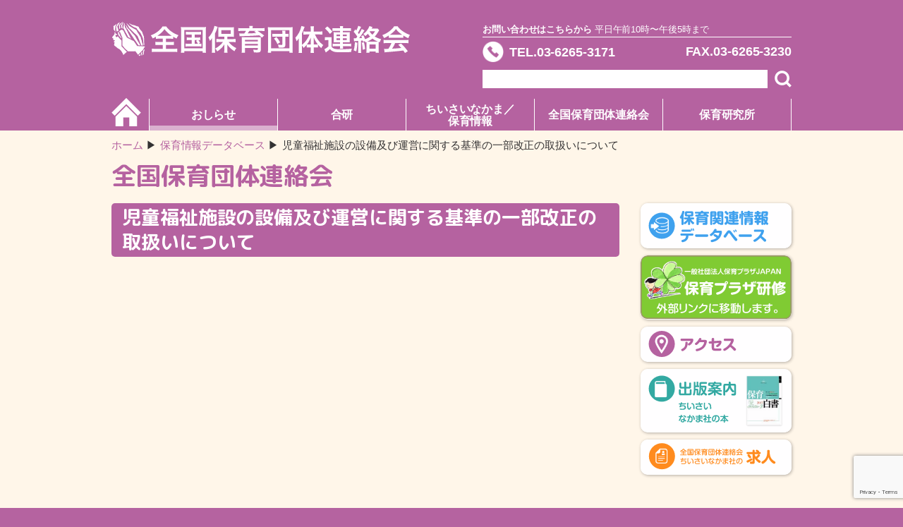

--- FILE ---
content_type: text/html; charset=utf-8
request_url: https://www.google.com/recaptcha/api2/anchor?ar=1&k=6Lcr6z0eAAAAABpCDWWpxO712rr1Er8BavSPmFxM&co=aHR0cHM6Ly93d3cuaG9pa3UtemVuaG9yZW4ub3JnOjQ0Mw..&hl=en&v=PoyoqOPhxBO7pBk68S4YbpHZ&size=invisible&anchor-ms=20000&execute-ms=30000&cb=c5gw7qreu1jf
body_size: 48445
content:
<!DOCTYPE HTML><html dir="ltr" lang="en"><head><meta http-equiv="Content-Type" content="text/html; charset=UTF-8">
<meta http-equiv="X-UA-Compatible" content="IE=edge">
<title>reCAPTCHA</title>
<style type="text/css">
/* cyrillic-ext */
@font-face {
  font-family: 'Roboto';
  font-style: normal;
  font-weight: 400;
  font-stretch: 100%;
  src: url(//fonts.gstatic.com/s/roboto/v48/KFO7CnqEu92Fr1ME7kSn66aGLdTylUAMa3GUBHMdazTgWw.woff2) format('woff2');
  unicode-range: U+0460-052F, U+1C80-1C8A, U+20B4, U+2DE0-2DFF, U+A640-A69F, U+FE2E-FE2F;
}
/* cyrillic */
@font-face {
  font-family: 'Roboto';
  font-style: normal;
  font-weight: 400;
  font-stretch: 100%;
  src: url(//fonts.gstatic.com/s/roboto/v48/KFO7CnqEu92Fr1ME7kSn66aGLdTylUAMa3iUBHMdazTgWw.woff2) format('woff2');
  unicode-range: U+0301, U+0400-045F, U+0490-0491, U+04B0-04B1, U+2116;
}
/* greek-ext */
@font-face {
  font-family: 'Roboto';
  font-style: normal;
  font-weight: 400;
  font-stretch: 100%;
  src: url(//fonts.gstatic.com/s/roboto/v48/KFO7CnqEu92Fr1ME7kSn66aGLdTylUAMa3CUBHMdazTgWw.woff2) format('woff2');
  unicode-range: U+1F00-1FFF;
}
/* greek */
@font-face {
  font-family: 'Roboto';
  font-style: normal;
  font-weight: 400;
  font-stretch: 100%;
  src: url(//fonts.gstatic.com/s/roboto/v48/KFO7CnqEu92Fr1ME7kSn66aGLdTylUAMa3-UBHMdazTgWw.woff2) format('woff2');
  unicode-range: U+0370-0377, U+037A-037F, U+0384-038A, U+038C, U+038E-03A1, U+03A3-03FF;
}
/* math */
@font-face {
  font-family: 'Roboto';
  font-style: normal;
  font-weight: 400;
  font-stretch: 100%;
  src: url(//fonts.gstatic.com/s/roboto/v48/KFO7CnqEu92Fr1ME7kSn66aGLdTylUAMawCUBHMdazTgWw.woff2) format('woff2');
  unicode-range: U+0302-0303, U+0305, U+0307-0308, U+0310, U+0312, U+0315, U+031A, U+0326-0327, U+032C, U+032F-0330, U+0332-0333, U+0338, U+033A, U+0346, U+034D, U+0391-03A1, U+03A3-03A9, U+03B1-03C9, U+03D1, U+03D5-03D6, U+03F0-03F1, U+03F4-03F5, U+2016-2017, U+2034-2038, U+203C, U+2040, U+2043, U+2047, U+2050, U+2057, U+205F, U+2070-2071, U+2074-208E, U+2090-209C, U+20D0-20DC, U+20E1, U+20E5-20EF, U+2100-2112, U+2114-2115, U+2117-2121, U+2123-214F, U+2190, U+2192, U+2194-21AE, U+21B0-21E5, U+21F1-21F2, U+21F4-2211, U+2213-2214, U+2216-22FF, U+2308-230B, U+2310, U+2319, U+231C-2321, U+2336-237A, U+237C, U+2395, U+239B-23B7, U+23D0, U+23DC-23E1, U+2474-2475, U+25AF, U+25B3, U+25B7, U+25BD, U+25C1, U+25CA, U+25CC, U+25FB, U+266D-266F, U+27C0-27FF, U+2900-2AFF, U+2B0E-2B11, U+2B30-2B4C, U+2BFE, U+3030, U+FF5B, U+FF5D, U+1D400-1D7FF, U+1EE00-1EEFF;
}
/* symbols */
@font-face {
  font-family: 'Roboto';
  font-style: normal;
  font-weight: 400;
  font-stretch: 100%;
  src: url(//fonts.gstatic.com/s/roboto/v48/KFO7CnqEu92Fr1ME7kSn66aGLdTylUAMaxKUBHMdazTgWw.woff2) format('woff2');
  unicode-range: U+0001-000C, U+000E-001F, U+007F-009F, U+20DD-20E0, U+20E2-20E4, U+2150-218F, U+2190, U+2192, U+2194-2199, U+21AF, U+21E6-21F0, U+21F3, U+2218-2219, U+2299, U+22C4-22C6, U+2300-243F, U+2440-244A, U+2460-24FF, U+25A0-27BF, U+2800-28FF, U+2921-2922, U+2981, U+29BF, U+29EB, U+2B00-2BFF, U+4DC0-4DFF, U+FFF9-FFFB, U+10140-1018E, U+10190-1019C, U+101A0, U+101D0-101FD, U+102E0-102FB, U+10E60-10E7E, U+1D2C0-1D2D3, U+1D2E0-1D37F, U+1F000-1F0FF, U+1F100-1F1AD, U+1F1E6-1F1FF, U+1F30D-1F30F, U+1F315, U+1F31C, U+1F31E, U+1F320-1F32C, U+1F336, U+1F378, U+1F37D, U+1F382, U+1F393-1F39F, U+1F3A7-1F3A8, U+1F3AC-1F3AF, U+1F3C2, U+1F3C4-1F3C6, U+1F3CA-1F3CE, U+1F3D4-1F3E0, U+1F3ED, U+1F3F1-1F3F3, U+1F3F5-1F3F7, U+1F408, U+1F415, U+1F41F, U+1F426, U+1F43F, U+1F441-1F442, U+1F444, U+1F446-1F449, U+1F44C-1F44E, U+1F453, U+1F46A, U+1F47D, U+1F4A3, U+1F4B0, U+1F4B3, U+1F4B9, U+1F4BB, U+1F4BF, U+1F4C8-1F4CB, U+1F4D6, U+1F4DA, U+1F4DF, U+1F4E3-1F4E6, U+1F4EA-1F4ED, U+1F4F7, U+1F4F9-1F4FB, U+1F4FD-1F4FE, U+1F503, U+1F507-1F50B, U+1F50D, U+1F512-1F513, U+1F53E-1F54A, U+1F54F-1F5FA, U+1F610, U+1F650-1F67F, U+1F687, U+1F68D, U+1F691, U+1F694, U+1F698, U+1F6AD, U+1F6B2, U+1F6B9-1F6BA, U+1F6BC, U+1F6C6-1F6CF, U+1F6D3-1F6D7, U+1F6E0-1F6EA, U+1F6F0-1F6F3, U+1F6F7-1F6FC, U+1F700-1F7FF, U+1F800-1F80B, U+1F810-1F847, U+1F850-1F859, U+1F860-1F887, U+1F890-1F8AD, U+1F8B0-1F8BB, U+1F8C0-1F8C1, U+1F900-1F90B, U+1F93B, U+1F946, U+1F984, U+1F996, U+1F9E9, U+1FA00-1FA6F, U+1FA70-1FA7C, U+1FA80-1FA89, U+1FA8F-1FAC6, U+1FACE-1FADC, U+1FADF-1FAE9, U+1FAF0-1FAF8, U+1FB00-1FBFF;
}
/* vietnamese */
@font-face {
  font-family: 'Roboto';
  font-style: normal;
  font-weight: 400;
  font-stretch: 100%;
  src: url(//fonts.gstatic.com/s/roboto/v48/KFO7CnqEu92Fr1ME7kSn66aGLdTylUAMa3OUBHMdazTgWw.woff2) format('woff2');
  unicode-range: U+0102-0103, U+0110-0111, U+0128-0129, U+0168-0169, U+01A0-01A1, U+01AF-01B0, U+0300-0301, U+0303-0304, U+0308-0309, U+0323, U+0329, U+1EA0-1EF9, U+20AB;
}
/* latin-ext */
@font-face {
  font-family: 'Roboto';
  font-style: normal;
  font-weight: 400;
  font-stretch: 100%;
  src: url(//fonts.gstatic.com/s/roboto/v48/KFO7CnqEu92Fr1ME7kSn66aGLdTylUAMa3KUBHMdazTgWw.woff2) format('woff2');
  unicode-range: U+0100-02BA, U+02BD-02C5, U+02C7-02CC, U+02CE-02D7, U+02DD-02FF, U+0304, U+0308, U+0329, U+1D00-1DBF, U+1E00-1E9F, U+1EF2-1EFF, U+2020, U+20A0-20AB, U+20AD-20C0, U+2113, U+2C60-2C7F, U+A720-A7FF;
}
/* latin */
@font-face {
  font-family: 'Roboto';
  font-style: normal;
  font-weight: 400;
  font-stretch: 100%;
  src: url(//fonts.gstatic.com/s/roboto/v48/KFO7CnqEu92Fr1ME7kSn66aGLdTylUAMa3yUBHMdazQ.woff2) format('woff2');
  unicode-range: U+0000-00FF, U+0131, U+0152-0153, U+02BB-02BC, U+02C6, U+02DA, U+02DC, U+0304, U+0308, U+0329, U+2000-206F, U+20AC, U+2122, U+2191, U+2193, U+2212, U+2215, U+FEFF, U+FFFD;
}
/* cyrillic-ext */
@font-face {
  font-family: 'Roboto';
  font-style: normal;
  font-weight: 500;
  font-stretch: 100%;
  src: url(//fonts.gstatic.com/s/roboto/v48/KFO7CnqEu92Fr1ME7kSn66aGLdTylUAMa3GUBHMdazTgWw.woff2) format('woff2');
  unicode-range: U+0460-052F, U+1C80-1C8A, U+20B4, U+2DE0-2DFF, U+A640-A69F, U+FE2E-FE2F;
}
/* cyrillic */
@font-face {
  font-family: 'Roboto';
  font-style: normal;
  font-weight: 500;
  font-stretch: 100%;
  src: url(//fonts.gstatic.com/s/roboto/v48/KFO7CnqEu92Fr1ME7kSn66aGLdTylUAMa3iUBHMdazTgWw.woff2) format('woff2');
  unicode-range: U+0301, U+0400-045F, U+0490-0491, U+04B0-04B1, U+2116;
}
/* greek-ext */
@font-face {
  font-family: 'Roboto';
  font-style: normal;
  font-weight: 500;
  font-stretch: 100%;
  src: url(//fonts.gstatic.com/s/roboto/v48/KFO7CnqEu92Fr1ME7kSn66aGLdTylUAMa3CUBHMdazTgWw.woff2) format('woff2');
  unicode-range: U+1F00-1FFF;
}
/* greek */
@font-face {
  font-family: 'Roboto';
  font-style: normal;
  font-weight: 500;
  font-stretch: 100%;
  src: url(//fonts.gstatic.com/s/roboto/v48/KFO7CnqEu92Fr1ME7kSn66aGLdTylUAMa3-UBHMdazTgWw.woff2) format('woff2');
  unicode-range: U+0370-0377, U+037A-037F, U+0384-038A, U+038C, U+038E-03A1, U+03A3-03FF;
}
/* math */
@font-face {
  font-family: 'Roboto';
  font-style: normal;
  font-weight: 500;
  font-stretch: 100%;
  src: url(//fonts.gstatic.com/s/roboto/v48/KFO7CnqEu92Fr1ME7kSn66aGLdTylUAMawCUBHMdazTgWw.woff2) format('woff2');
  unicode-range: U+0302-0303, U+0305, U+0307-0308, U+0310, U+0312, U+0315, U+031A, U+0326-0327, U+032C, U+032F-0330, U+0332-0333, U+0338, U+033A, U+0346, U+034D, U+0391-03A1, U+03A3-03A9, U+03B1-03C9, U+03D1, U+03D5-03D6, U+03F0-03F1, U+03F4-03F5, U+2016-2017, U+2034-2038, U+203C, U+2040, U+2043, U+2047, U+2050, U+2057, U+205F, U+2070-2071, U+2074-208E, U+2090-209C, U+20D0-20DC, U+20E1, U+20E5-20EF, U+2100-2112, U+2114-2115, U+2117-2121, U+2123-214F, U+2190, U+2192, U+2194-21AE, U+21B0-21E5, U+21F1-21F2, U+21F4-2211, U+2213-2214, U+2216-22FF, U+2308-230B, U+2310, U+2319, U+231C-2321, U+2336-237A, U+237C, U+2395, U+239B-23B7, U+23D0, U+23DC-23E1, U+2474-2475, U+25AF, U+25B3, U+25B7, U+25BD, U+25C1, U+25CA, U+25CC, U+25FB, U+266D-266F, U+27C0-27FF, U+2900-2AFF, U+2B0E-2B11, U+2B30-2B4C, U+2BFE, U+3030, U+FF5B, U+FF5D, U+1D400-1D7FF, U+1EE00-1EEFF;
}
/* symbols */
@font-face {
  font-family: 'Roboto';
  font-style: normal;
  font-weight: 500;
  font-stretch: 100%;
  src: url(//fonts.gstatic.com/s/roboto/v48/KFO7CnqEu92Fr1ME7kSn66aGLdTylUAMaxKUBHMdazTgWw.woff2) format('woff2');
  unicode-range: U+0001-000C, U+000E-001F, U+007F-009F, U+20DD-20E0, U+20E2-20E4, U+2150-218F, U+2190, U+2192, U+2194-2199, U+21AF, U+21E6-21F0, U+21F3, U+2218-2219, U+2299, U+22C4-22C6, U+2300-243F, U+2440-244A, U+2460-24FF, U+25A0-27BF, U+2800-28FF, U+2921-2922, U+2981, U+29BF, U+29EB, U+2B00-2BFF, U+4DC0-4DFF, U+FFF9-FFFB, U+10140-1018E, U+10190-1019C, U+101A0, U+101D0-101FD, U+102E0-102FB, U+10E60-10E7E, U+1D2C0-1D2D3, U+1D2E0-1D37F, U+1F000-1F0FF, U+1F100-1F1AD, U+1F1E6-1F1FF, U+1F30D-1F30F, U+1F315, U+1F31C, U+1F31E, U+1F320-1F32C, U+1F336, U+1F378, U+1F37D, U+1F382, U+1F393-1F39F, U+1F3A7-1F3A8, U+1F3AC-1F3AF, U+1F3C2, U+1F3C4-1F3C6, U+1F3CA-1F3CE, U+1F3D4-1F3E0, U+1F3ED, U+1F3F1-1F3F3, U+1F3F5-1F3F7, U+1F408, U+1F415, U+1F41F, U+1F426, U+1F43F, U+1F441-1F442, U+1F444, U+1F446-1F449, U+1F44C-1F44E, U+1F453, U+1F46A, U+1F47D, U+1F4A3, U+1F4B0, U+1F4B3, U+1F4B9, U+1F4BB, U+1F4BF, U+1F4C8-1F4CB, U+1F4D6, U+1F4DA, U+1F4DF, U+1F4E3-1F4E6, U+1F4EA-1F4ED, U+1F4F7, U+1F4F9-1F4FB, U+1F4FD-1F4FE, U+1F503, U+1F507-1F50B, U+1F50D, U+1F512-1F513, U+1F53E-1F54A, U+1F54F-1F5FA, U+1F610, U+1F650-1F67F, U+1F687, U+1F68D, U+1F691, U+1F694, U+1F698, U+1F6AD, U+1F6B2, U+1F6B9-1F6BA, U+1F6BC, U+1F6C6-1F6CF, U+1F6D3-1F6D7, U+1F6E0-1F6EA, U+1F6F0-1F6F3, U+1F6F7-1F6FC, U+1F700-1F7FF, U+1F800-1F80B, U+1F810-1F847, U+1F850-1F859, U+1F860-1F887, U+1F890-1F8AD, U+1F8B0-1F8BB, U+1F8C0-1F8C1, U+1F900-1F90B, U+1F93B, U+1F946, U+1F984, U+1F996, U+1F9E9, U+1FA00-1FA6F, U+1FA70-1FA7C, U+1FA80-1FA89, U+1FA8F-1FAC6, U+1FACE-1FADC, U+1FADF-1FAE9, U+1FAF0-1FAF8, U+1FB00-1FBFF;
}
/* vietnamese */
@font-face {
  font-family: 'Roboto';
  font-style: normal;
  font-weight: 500;
  font-stretch: 100%;
  src: url(//fonts.gstatic.com/s/roboto/v48/KFO7CnqEu92Fr1ME7kSn66aGLdTylUAMa3OUBHMdazTgWw.woff2) format('woff2');
  unicode-range: U+0102-0103, U+0110-0111, U+0128-0129, U+0168-0169, U+01A0-01A1, U+01AF-01B0, U+0300-0301, U+0303-0304, U+0308-0309, U+0323, U+0329, U+1EA0-1EF9, U+20AB;
}
/* latin-ext */
@font-face {
  font-family: 'Roboto';
  font-style: normal;
  font-weight: 500;
  font-stretch: 100%;
  src: url(//fonts.gstatic.com/s/roboto/v48/KFO7CnqEu92Fr1ME7kSn66aGLdTylUAMa3KUBHMdazTgWw.woff2) format('woff2');
  unicode-range: U+0100-02BA, U+02BD-02C5, U+02C7-02CC, U+02CE-02D7, U+02DD-02FF, U+0304, U+0308, U+0329, U+1D00-1DBF, U+1E00-1E9F, U+1EF2-1EFF, U+2020, U+20A0-20AB, U+20AD-20C0, U+2113, U+2C60-2C7F, U+A720-A7FF;
}
/* latin */
@font-face {
  font-family: 'Roboto';
  font-style: normal;
  font-weight: 500;
  font-stretch: 100%;
  src: url(//fonts.gstatic.com/s/roboto/v48/KFO7CnqEu92Fr1ME7kSn66aGLdTylUAMa3yUBHMdazQ.woff2) format('woff2');
  unicode-range: U+0000-00FF, U+0131, U+0152-0153, U+02BB-02BC, U+02C6, U+02DA, U+02DC, U+0304, U+0308, U+0329, U+2000-206F, U+20AC, U+2122, U+2191, U+2193, U+2212, U+2215, U+FEFF, U+FFFD;
}
/* cyrillic-ext */
@font-face {
  font-family: 'Roboto';
  font-style: normal;
  font-weight: 900;
  font-stretch: 100%;
  src: url(//fonts.gstatic.com/s/roboto/v48/KFO7CnqEu92Fr1ME7kSn66aGLdTylUAMa3GUBHMdazTgWw.woff2) format('woff2');
  unicode-range: U+0460-052F, U+1C80-1C8A, U+20B4, U+2DE0-2DFF, U+A640-A69F, U+FE2E-FE2F;
}
/* cyrillic */
@font-face {
  font-family: 'Roboto';
  font-style: normal;
  font-weight: 900;
  font-stretch: 100%;
  src: url(//fonts.gstatic.com/s/roboto/v48/KFO7CnqEu92Fr1ME7kSn66aGLdTylUAMa3iUBHMdazTgWw.woff2) format('woff2');
  unicode-range: U+0301, U+0400-045F, U+0490-0491, U+04B0-04B1, U+2116;
}
/* greek-ext */
@font-face {
  font-family: 'Roboto';
  font-style: normal;
  font-weight: 900;
  font-stretch: 100%;
  src: url(//fonts.gstatic.com/s/roboto/v48/KFO7CnqEu92Fr1ME7kSn66aGLdTylUAMa3CUBHMdazTgWw.woff2) format('woff2');
  unicode-range: U+1F00-1FFF;
}
/* greek */
@font-face {
  font-family: 'Roboto';
  font-style: normal;
  font-weight: 900;
  font-stretch: 100%;
  src: url(//fonts.gstatic.com/s/roboto/v48/KFO7CnqEu92Fr1ME7kSn66aGLdTylUAMa3-UBHMdazTgWw.woff2) format('woff2');
  unicode-range: U+0370-0377, U+037A-037F, U+0384-038A, U+038C, U+038E-03A1, U+03A3-03FF;
}
/* math */
@font-face {
  font-family: 'Roboto';
  font-style: normal;
  font-weight: 900;
  font-stretch: 100%;
  src: url(//fonts.gstatic.com/s/roboto/v48/KFO7CnqEu92Fr1ME7kSn66aGLdTylUAMawCUBHMdazTgWw.woff2) format('woff2');
  unicode-range: U+0302-0303, U+0305, U+0307-0308, U+0310, U+0312, U+0315, U+031A, U+0326-0327, U+032C, U+032F-0330, U+0332-0333, U+0338, U+033A, U+0346, U+034D, U+0391-03A1, U+03A3-03A9, U+03B1-03C9, U+03D1, U+03D5-03D6, U+03F0-03F1, U+03F4-03F5, U+2016-2017, U+2034-2038, U+203C, U+2040, U+2043, U+2047, U+2050, U+2057, U+205F, U+2070-2071, U+2074-208E, U+2090-209C, U+20D0-20DC, U+20E1, U+20E5-20EF, U+2100-2112, U+2114-2115, U+2117-2121, U+2123-214F, U+2190, U+2192, U+2194-21AE, U+21B0-21E5, U+21F1-21F2, U+21F4-2211, U+2213-2214, U+2216-22FF, U+2308-230B, U+2310, U+2319, U+231C-2321, U+2336-237A, U+237C, U+2395, U+239B-23B7, U+23D0, U+23DC-23E1, U+2474-2475, U+25AF, U+25B3, U+25B7, U+25BD, U+25C1, U+25CA, U+25CC, U+25FB, U+266D-266F, U+27C0-27FF, U+2900-2AFF, U+2B0E-2B11, U+2B30-2B4C, U+2BFE, U+3030, U+FF5B, U+FF5D, U+1D400-1D7FF, U+1EE00-1EEFF;
}
/* symbols */
@font-face {
  font-family: 'Roboto';
  font-style: normal;
  font-weight: 900;
  font-stretch: 100%;
  src: url(//fonts.gstatic.com/s/roboto/v48/KFO7CnqEu92Fr1ME7kSn66aGLdTylUAMaxKUBHMdazTgWw.woff2) format('woff2');
  unicode-range: U+0001-000C, U+000E-001F, U+007F-009F, U+20DD-20E0, U+20E2-20E4, U+2150-218F, U+2190, U+2192, U+2194-2199, U+21AF, U+21E6-21F0, U+21F3, U+2218-2219, U+2299, U+22C4-22C6, U+2300-243F, U+2440-244A, U+2460-24FF, U+25A0-27BF, U+2800-28FF, U+2921-2922, U+2981, U+29BF, U+29EB, U+2B00-2BFF, U+4DC0-4DFF, U+FFF9-FFFB, U+10140-1018E, U+10190-1019C, U+101A0, U+101D0-101FD, U+102E0-102FB, U+10E60-10E7E, U+1D2C0-1D2D3, U+1D2E0-1D37F, U+1F000-1F0FF, U+1F100-1F1AD, U+1F1E6-1F1FF, U+1F30D-1F30F, U+1F315, U+1F31C, U+1F31E, U+1F320-1F32C, U+1F336, U+1F378, U+1F37D, U+1F382, U+1F393-1F39F, U+1F3A7-1F3A8, U+1F3AC-1F3AF, U+1F3C2, U+1F3C4-1F3C6, U+1F3CA-1F3CE, U+1F3D4-1F3E0, U+1F3ED, U+1F3F1-1F3F3, U+1F3F5-1F3F7, U+1F408, U+1F415, U+1F41F, U+1F426, U+1F43F, U+1F441-1F442, U+1F444, U+1F446-1F449, U+1F44C-1F44E, U+1F453, U+1F46A, U+1F47D, U+1F4A3, U+1F4B0, U+1F4B3, U+1F4B9, U+1F4BB, U+1F4BF, U+1F4C8-1F4CB, U+1F4D6, U+1F4DA, U+1F4DF, U+1F4E3-1F4E6, U+1F4EA-1F4ED, U+1F4F7, U+1F4F9-1F4FB, U+1F4FD-1F4FE, U+1F503, U+1F507-1F50B, U+1F50D, U+1F512-1F513, U+1F53E-1F54A, U+1F54F-1F5FA, U+1F610, U+1F650-1F67F, U+1F687, U+1F68D, U+1F691, U+1F694, U+1F698, U+1F6AD, U+1F6B2, U+1F6B9-1F6BA, U+1F6BC, U+1F6C6-1F6CF, U+1F6D3-1F6D7, U+1F6E0-1F6EA, U+1F6F0-1F6F3, U+1F6F7-1F6FC, U+1F700-1F7FF, U+1F800-1F80B, U+1F810-1F847, U+1F850-1F859, U+1F860-1F887, U+1F890-1F8AD, U+1F8B0-1F8BB, U+1F8C0-1F8C1, U+1F900-1F90B, U+1F93B, U+1F946, U+1F984, U+1F996, U+1F9E9, U+1FA00-1FA6F, U+1FA70-1FA7C, U+1FA80-1FA89, U+1FA8F-1FAC6, U+1FACE-1FADC, U+1FADF-1FAE9, U+1FAF0-1FAF8, U+1FB00-1FBFF;
}
/* vietnamese */
@font-face {
  font-family: 'Roboto';
  font-style: normal;
  font-weight: 900;
  font-stretch: 100%;
  src: url(//fonts.gstatic.com/s/roboto/v48/KFO7CnqEu92Fr1ME7kSn66aGLdTylUAMa3OUBHMdazTgWw.woff2) format('woff2');
  unicode-range: U+0102-0103, U+0110-0111, U+0128-0129, U+0168-0169, U+01A0-01A1, U+01AF-01B0, U+0300-0301, U+0303-0304, U+0308-0309, U+0323, U+0329, U+1EA0-1EF9, U+20AB;
}
/* latin-ext */
@font-face {
  font-family: 'Roboto';
  font-style: normal;
  font-weight: 900;
  font-stretch: 100%;
  src: url(//fonts.gstatic.com/s/roboto/v48/KFO7CnqEu92Fr1ME7kSn66aGLdTylUAMa3KUBHMdazTgWw.woff2) format('woff2');
  unicode-range: U+0100-02BA, U+02BD-02C5, U+02C7-02CC, U+02CE-02D7, U+02DD-02FF, U+0304, U+0308, U+0329, U+1D00-1DBF, U+1E00-1E9F, U+1EF2-1EFF, U+2020, U+20A0-20AB, U+20AD-20C0, U+2113, U+2C60-2C7F, U+A720-A7FF;
}
/* latin */
@font-face {
  font-family: 'Roboto';
  font-style: normal;
  font-weight: 900;
  font-stretch: 100%;
  src: url(//fonts.gstatic.com/s/roboto/v48/KFO7CnqEu92Fr1ME7kSn66aGLdTylUAMa3yUBHMdazQ.woff2) format('woff2');
  unicode-range: U+0000-00FF, U+0131, U+0152-0153, U+02BB-02BC, U+02C6, U+02DA, U+02DC, U+0304, U+0308, U+0329, U+2000-206F, U+20AC, U+2122, U+2191, U+2193, U+2212, U+2215, U+FEFF, U+FFFD;
}

</style>
<link rel="stylesheet" type="text/css" href="https://www.gstatic.com/recaptcha/releases/PoyoqOPhxBO7pBk68S4YbpHZ/styles__ltr.css">
<script nonce="PfmH0phVV5ZepfHdtyEXsw" type="text/javascript">window['__recaptcha_api'] = 'https://www.google.com/recaptcha/api2/';</script>
<script type="text/javascript" src="https://www.gstatic.com/recaptcha/releases/PoyoqOPhxBO7pBk68S4YbpHZ/recaptcha__en.js" nonce="PfmH0phVV5ZepfHdtyEXsw">
      
    </script></head>
<body><div id="rc-anchor-alert" class="rc-anchor-alert"></div>
<input type="hidden" id="recaptcha-token" value="[base64]">
<script type="text/javascript" nonce="PfmH0phVV5ZepfHdtyEXsw">
      recaptcha.anchor.Main.init("[\x22ainput\x22,[\x22bgdata\x22,\x22\x22,\[base64]/[base64]/[base64]/[base64]/[base64]/UltsKytdPUU6KEU8MjA0OD9SW2wrK109RT4+NnwxOTI6KChFJjY0NTEyKT09NTUyOTYmJk0rMTxjLmxlbmd0aCYmKGMuY2hhckNvZGVBdChNKzEpJjY0NTEyKT09NTYzMjA/[base64]/[base64]/[base64]/[base64]/[base64]/[base64]/[base64]\x22,\[base64]\\u003d\\u003d\x22,\x22w43Cky5PwoHDqSfCmMK4XMKQw5vCihtcw45AHMOYw4VyA1XCqW9tc8OGwp/DjMOMw5zCjRJqwqgCNTXDqQfCnnTDlsOxchs9w4bDqMOkw6/DmcKLwovCgcOgEQzCrMKxw7XDqnYtwpHClXHDqsOGZcKXwo3CpsK0dxbDi13CqcKHNMKowqzCn05mw7LCmMO4w717JcKzAU/[base64]/Do2IOR8KuewnCusOeNE5yPW3Dt8OawqnCuRQEX8Okw6TCpwRqFVnDnhjDlX8ZwoF3IsKuw4fCm8KbDSEWw4LCkxzCkBNLwqs/w5LCvFwObiY2wqLCkMKOKsKcAjbCp0rDnsKFwqbDqG54Y8KgZX7DnBrCucOQwrZ+SBHCo8KHYxIGHwTDoMO6wpxnw4bDiMO9w6TClMObwr3Cqg/CsVk9O2lVw77ClcOvFT3DvsOQwpVtwqDDrsObwoDCt8Osw6jCs8OZwqvCu8KBGsOSc8K7wqnCkWd0w4PCojU+XcOpFg0LKcOkw49xwr5Uw4fDh8OJLUpLwpsyZsOswrJCw7TCllPCnXLCi0MgwonCvEFpw4lcJVfCvWrDgcOjMcOIQS4hQMKBe8O/DE3Dth/CrcKzZhrDvsOVwrjCrSsjQMOuUMOXw7AjX8OUw6/CpDMbw57ClsOiBCPDvTLCqcKTw4XDnCrDlkUafcKKOCzDp2DCusOqw5sabcK4bQU2dsKPw7PClxXDqcKCCMO6w5PDrcKPwrgdQj/CjWjDoS4vw6BFwr7Ds8Kgw73CtcKDw7zDuAh9aMKqd20AcErDlHo4wpXDs3/[base64]/Tx8xdE/CmFgSw6PDtcO/woDCksKCw4LDqsK0wqU7wqvDvAoiwoYICRZxbcK/w4XDuhjCmAjCnhA4w4XCpMOqInnCiCVjX3nCm3/CkmY7wq01w6jDksKNw67DnXPDnMKsw5rCjsO+w6FcOcOEC8OTET5/AFk5Q8KTw5VSwrVQwqZRw4cfw6Fbw4Idw6nCj8OSJBdkwrRARjbDnsK3F8Kww4fCs8OtHcK7PinDrhTCoMKfHifCsMK0wp3Ch8KzX8OjX8OfB8KyczfDisKaZD8MwqpjbcOow7AvwqzDicKnDAxzwqgwasK0ZMKWCyDDslPDlMKWE8OuZsOHBcKrZEdgw5J1wps/w6pxbcOPw5TDrx3CgsOUw6vCqMKKw4bCo8K0wrrCncOWw4nDqis+Tn9AWMKbwpM/NFDCuBzDiBTCscKnDcKowr4qV8K+DMOfDMOUV01eNMOgOmdAYDHCsx3DlgRgFsOnw4/DmMOXw7A7Sn3DgQIMwpjDrCXCr0B/wovDsMK/PxfDqXbCqMOSBkvCj23CtcOIDMO7bcKIw7/DnsKGwpsbw7/Cg8OCcQnDswfCslnDl0JRw63DrHhaZVoxK8O3PMKPw5XDtMKvHcODwohcd8O/woLDtcKww6XDt8KSwqDChhHCrA/CtGJBJWLDtGjCkQbCk8KmH8KIYxE5BVzDh8OzEUvCtcO7wrvDrcKmBQZkw6TDuwrDjsO/w6tdwoBpDsK7Z8OnXcK0DnHDv0jCvcOpIXZhw60rwpREwpnCoHMTZUUTLcO2w6NpYCrCn8K8f8K6FcK/w4hBw6HDlA3CngPCoWHDncKHDcKOAHhLEy9IVcKXEcOyNcOtPi4xw7bCtX3DicOOQ8OPwrXCjcOrwrhAFsKkwp/CkwfCtcKTwo3Drgh5wrtkw6nDpMKVw6/CkG/DtxQlwr/[base64]/CgCYBw4DCmRrDryHDt8OeL1ANwrvDhTHDsxrCmsKHYxItVsKbw7xzLT3Dr8KCw73CrcKvWcOwwrA6RAMWcADCjQrCp8OON8K7YGTCn0xZXsKWwrpRw4RFw7XChsK4wp/CqMKMI8OxRC/DlcOvwrvChn1Iwps4bMKpw5BscsOQGWvDmWXClxMBIMKbeVDDtcKYwozCjQ3CuzrCr8KnbX9nwr/[base64]/[base64]/[base64]/DvjRbRcO9wpdfw7w7C8Oewq7DiMKZdTfCknwMdQXDr8O5HsKSw4XDj0fCryI2QcKRwqhTw7hlayE9w73DrsKoTcOmc8KawoRMwpfDqVfDgsK6BQ/DuATDtsKgw7psHznDk1BhwrsPw7RsDGnDhMOTw5hsB13CmMO8bivDl0MTwrXCthjCsFLDij8/[base64]/FMKLXwIXLRPDiMKow68ywowwRU0PwrnCt1TDoMOtw5fCssOTw7vCosKTwoomYcKtYAbCqXLDksOgwrxARcO7JV/[base64]/Dt1zDnsObTcOlWsO0E8Kew6RcSScYVQVxVixpw6PDg3grEAENw7tyw7gWw5jDmRNQQCZsEGDClcKjw4FaXxoDL8OrwrrDjy/[base64]/w7oAw67CjsOeR8Ocw6J2ZcOoTcKXXF8qw6nDsgzDtMKEwr3CgmjDuULDqis2aT80fTczTMK7wpVpwpNeHDITw7bCiT5bw7/[base64]/[base64]/DmcKSw7kKK8OZw6vCiiPCiMOzw4wpw6bCvMK7wobCvcKcw63Dn8KIw4lXw4rDgMOhbkQBT8Kiw6TCkMORw4sHFgsowrlSRVnCowDDocOWw77CgcKGecKITgXDtU8Nwql4wrdSwq3DkB/DisKvPAPDt0LDvsK4w6vDpQTDvE7CosOxwoduKAzCqkEZwpppwqByw7hoCsOTUghEwqDDn8Ksw6vCjH/CrkLChj3CrlHCtQUjZMOIAmppKcKawrvDgCwjw4/CgQjDssKSL8KCK33DtcK0w73CpQ/Dkxsuw77Cvi8rbWVjwq8PEsOZXMKXwrPCgyTCoXrCu8K0eMKDSAJ6XTQww43Dm8KKw7LCm0tqfyrDtEUWKsKcVhNbcQbDoW7Dogwgwqo2wqkFRsKzw6VYw6Vcw649dsOICzJtGBbCjGvCrCo1aCA+Ai3DpMKxw6c+w63DisOow7dswq/[base64]/Cu8KfFHDDg8KRGsKDNWLCqcO9WcOzw5ZbAMKMw7jCsHgvwrc8PQMSwoTDt2jDk8OAwqjDv8KOFxkvw7bDk8OjwrXCvGfCnA1DwqxVZcOAasOOwqvCksKBw77CqmjCoMOsW8O6OsKvwqDDtThMVXYoU8KAIcObBcKrw7rDn8OIw4szwr1mwqnCqlQHwoXDkhjDu3/CsR3Cs2QDw63Do8K9P8KAwrRWaRp5wrbCi8O7CGXCnXQUw5Mcw7UiNcKRY241TMKzEVjDiAJIwpENwpfCu8OKcsKAZsODwqRww63CrcK1fcKKXcKdV8KBGkw8wpDCj8KvMyPCkVLDpMKhe20aew5HXiPDhsOuZcOOw7tpTcK/w4AeRGTCmhrDt2vDn37CtcKxWRfDssO3RcK+w7s4Z8KzJzXCkMKkNHETcsO/[base64]/Ds25vwqjDhBEnw4bDnXsJN8K8Z8O/OMKCwoJbwqrDpcORGiXDrA/DvW3ColLDlB/Dv0jCmFHCkMKkJcKNHsK8McKfVnbCi3Fhwp7Cvm1sFm4RCCDClmbCtD3CssKSVm5vwqNuwp5Ew5fCpsO5XkcKw5zCoMKiw7jDpMKvwq/[base64]/wofDrMOYw5PDuUtlA8KTA8K6w49mwpbCoMKyw7AcXD99w6XDoFpZGxnDhksOFMKIw4kUwr3CqTR9woXDogvDicKPwpLDocO/[base64]/[base64]/DiBYOw7XCtsOHw7B+aMOoBcOswpE3w4HCjR/[base64]/CmTkydAVpSgLClhnCiMKWZF8HwqXDumR/wpvDjcKYwqjCisOzHRPCrm7DtVPDqlJWYsOqKB47wo/Cq8OGD8O7CGMTT8Kew7gaw4jDpMOCccOwcEzDjEzCvsKUM8KoOsKcw5o1w4fClz1/QsK4w4QswqowwqN0w5oOw5QSwrLDosK3eijDjVYgQCvClUjCuRQwRw4Zwooww6zDmcKHwoIodsOvPXdvY8OqEsK3CcK7wrpbw4pOT8O5XWZVwqrDisO3wrnDlGtkQ0/DiEFHCMOaYGnCmQTDllDChMOvJsOKw7nDnsOmWcOgXXzCpMOwwrZ6w6gbRsO6wprDpiTCl8KebxdwwpUcwrPCsw/DsSjCmiIPwqQUHBHCocOrwrnDpMKLVsOXwrjCuHrDoD12QQbCiz0RRnJVwrTChsOSCsK/w7UDw7TCp37CqsOfPh7CmMOSwpLCvmYyw4phwq3CvinDrMOxwrFDwowPCQzDpDHCkMK9w7MQwofCn8K5wqvDlsOYNgZlwoHDmgcyP1PCrMOuI8K8Y8K/w6dvRsK4e8KiwqASam1/GRokwq/DqXPClVUaEcOZTWnDhsKEYBPCi8KoMsKzw69hDBzCjz5aKyDDvFM3wrhew4fCvE02wpZHPMKXaw0pIcOLwpdSwqpQfCliPsO/[base64]/DnwNjw6/DucK5w5zDoXgywpLDvcOHIEhHwofCmMK2AcKAw555ThNbw59wwpbDrVk8worCvAFXWBbDlSnDmhbDjcKuW8O0wrdnLHnCvRzDsTLCjRHDoWsZwqRSwrhYw5/[base64]/[base64]/DhMOEw6XDmQRITMO/TybDhcOCw5YJw7rDpcOtPMKdVhvDghbCi2pyw4PCrcK2w5ZwH2QMB8OFBXLCtsOzwqbDvyRMeMOQfXjDn3N2w5zCm8KYTx3DpHRCw4/[base64]/DmcK2wrvDswbCkgMXRsOYwqNEFsKaIGPDom53wr7Dq8KKwrvDgsKXw4HDiSzCjjHCqcOGwoYywp/CmcO3SVVKYMOcw4fDhGnDjzPClATDr8KPPgofBUMcSXRHw70vw41bwrvCpsK6wod1woDDjWXCjl/DkTQ2I8KaHhxcP8KUT8KAwrPDu8OFamcDwqTDgsKNwrwYw5nDhcKXEm7CusKAMyXCmXxiwpdQesOwSFBywqUmwpMEwqHCrxTCpghUw6rDjMOvw5ZyfcKbwqDDmMKEw6XDsnfCgHoKTyrCtsOtbT83wrd9wr9bw7/DiRVbNMK1SmM5TVPCv8OPwp7DnW1owrMmKWIYX2d5w6FyVQEow7YLw5MYSEFZwqnDvcO/w63CvMOBw5ZwUsOCw7jCkcKzKEDDllnCm8OZOcOndMORw7HDkMKoRQpgbUnDiAogEMO4eMKdbFM4U2kJwpF8wrnCkMKzbSQ3PMKVwrPDnsOXJsOiwrzDmcK3GwDDrmh/w5UwGw1nw55fwqHDp8O8U8OlSiMLNsKpwogpOEFfBD/Dl8Oaw65KwpLDjQfDj1Y1cmBlwqNHwqvDicOhwoY2wq7CohXCrsOcDcOAw7DDmsOUfxvDnl/DoMK3wpd0blABw6gIw7kuwoHCkGfDlAIoIMOuUitSwo3Crw3CgcOOEcK9UcO/BsKQwojCj8K6w5w8Iihww4PDt8K0w6fDjcK+w4cgf8KwYcOew6pjwoDDonzDr8KRw7vDnXvCtU4kbhHDjcOJwo4ow4nDgHXCh8OWZcKQNMK4w6HDtsOSw5R8wrrCnifCrMOxw5zCsG3CuMK5LMK/HsOod0vCrMObV8OvC0YLw7BZw6vCgAnDlcOLw6RMwrIkdF9WwrzDi8OYw6HDtMO3wr/DnMKnw70/wqBpMMKRacKUw7fDr8K/w53CjcOXwroNw6LCniFufDIyWsOkwqRqw7TCnCrDmw/Dq8OEwrXDrh7CpsObwrlbw4fDgEPDgREww5J4MMKke8KbUEXDjMKNwqJWC8K2SjESNsKGw5BCw5XCkVbDg8OHw6wCCFonw6EWVXBGw45+UMOZDkLDr8KtSWzCvsKyN8KhJDzCnF3DtsO9w5bCqcOJKGRRwpNXwrszfkJmY8KdG8KWwojDhsOhK2/Cj8OGwpQhw5wvw4AEw4DCscKdQ8O+w7zDrVfDm2fCq8K4CMKwHRFIw7bDvcOkwrPClzt0w6DCqsKZw7owGcONB8O7GsOzeiNTdcOuw6vCgQwiSsKFf2kvUgbClmnCpMKtDyhmw7/DklJCwpBeJTPCpCpFwq3Dgz3Dq00halgRw5/Ct0dYT8O4wrIGwrrDrDsjw43CtRVsRMKTWcK5NcObJsO4Z2/Dgi95w5fCuSbDoClrY8K/woQTwrTDjcOuXsO0KyDDrMO2TMOQSsOgw5nDj8KucD5VdMOWw4bCvWHDiEENwoYoEMK/woLCocK0HgxfW8Oww47Di1lOd8KUw6LCm33Dt8OBw5NxYmhEwqXCjkzCssOPw5g9wovDpsKMwoTDj0NvbGbCgMKJJsKvwrDCl8KLw7Ubw6vCrcK+EXXCgMKsfBjChsKTcBzDsQLCn8OQQjbCrCDDiMKOw4VzLMOpQMKLCsKrDRLCosOXScK/P8OlW8KKworDisK7Bx9aw63CqsOuP2DCk8OAPcKELcOmwrd7w5hXcMKWw63DhsOve8OWQyzCnRjCnMOGwp0zwqx0w71Ow4fChX7DsGTCjSXDtAHDg8OMZcKNwqfCrcK2wrDDm8Ofw7vDokwiLcOpeWzDkCEKw5vDtkFYw6RKEX3ClTHCuF/[base64]/[base64]/QsOIwrjDrMKqwprCiXjCh8Ozw69IHhbCrMKkasKEwrDClSYRwqjCrMOwwoV3F8OnwplAL8KqExzCisOrCD/Dh1bCtCzDkSzDk8OHwpElwrbDtXh/ECB8w5XDnQjCoUx6MVMQUcO/SsKsMlbDocOdYW87LGLDt2PDlsKuw6IRw4HCjsKiwpsDwqYHw4LCj1/DuMKCV3LCuHPCjDMew6fDhsK6w59DRMO+w6zCuV1hw6HDp8KGw4IQw4XCkThOMsOzGj/CiMKoZ8OTwqcIwpkqDknCvMK3GTHDsERiwrFtS8O5w77DrDrCtMKswoBkw4TDvwEtwrokw7/DoQLDgVjDrMO1w6DCujnCt8KCwq/ClMOuwo8zw5TDrDZvX3pGwrp4RMKhecKibMOIwr99Zi/[base64]/w4LDgl7CozXDgMKCFsOwTsKuHl5Uw7xXwqYAw4nDtC1iNg47wo9DEsKbGD4awo3Cs0woPBHDr8OLQ8OXw4hJw7bCj8K2UMOVw77CqsKPcQ/DgcKpasOBw5HDi19SwrsPw5bDncKTZ1sJwpjDgSAAw4bCmkXComArZlHCv8KAw5LCkSxfw7TDg8KQJmFqw6nDtwIGwq/CsXktw5PCoMK+QMKxw4pww5cJG8OXJhTDvsKMfsO1Qg7Dm2ZuIUNxFn3Dm0g/PlrDtMOlL1w7wpxvwqgNDXM4AMK6worClRDChsO3REPCkcK4cF0uwrlww650fMK+QsO/wpcjw5jCrMOzw6Bcwr9CwpVoRgTCsy/CocKNKBJSwqXClSPCp8KwwpMNcsOBw6HCn0QGJMK3GlHCkcO/XcKKw7o/w4pww7Btw58mBMOFZw9TwqxOw4vDpcOrclsKw7XCljEQL8K/[base64]/[base64]/DnMK9fMK/w7BwwqXCqXdCAMO7w47Dm2HDj0TDlsK/w44cwrtBA2luwpvDqMKSw7vCoDFew7fDh8KEwpkab0R3wpLDjQLCoglpw77Dmi7DpBh/w7rDrS3CjF0Nw6nDpR/[base64]/Ci8KVT8K5wpjDvzxccwljw6/CmMOnfnvCgMKzwo5ADMO0w6EFw5XCryrCqMK/f0QdaC41GsK/elY0w5DCpQfDoFfCkkjCp8Oqw6DCmHVYDQcfwqfDqVBxwoZdw5oOHsKkWgbDncKdb8OEwqgKYMO8w6bCmcOyWT/CjcKiwp1Iw5/Ck8OTZj0AMsKWworDosKDwpQ5FFd9Jw5twq7DqMK8wonDv8KBesO/LMOYwrTDqMO9cEcQwq55w5pzUl95w5DCih/CljNib8ODw61oJHQHw6XCtsKXMzzDr28oIiR8EsOvUsKew77ClcOww7YFVMO/[base64]/Dgzxkw7bClBrCohFew5fDmScCKsOQw67ClXTDkHgfw6U9w6nDqcKNw7pcTk56O8KnIcKRKcOLwrVHw6PCl8KTw64bCiMsEMKKWRsIO1wxwpDDjS/CiTdTdCM5w4vCsR1Zw73DjHBBw6rDlSTDt8KSOsKTBVA1wofCjcKhw6LDt8ONw7rCpMOGworDmMKNwrDDllPCjEMtw5VKwrbDq0fDrsKYBE81bQYxw6YhInhFwq9rO8OnGnxUWQbChMKHw7zDnMK4wqdkw4pdwpk/VELDkGTCmsKxURpPw5pRD8O8SsOfwo4pScO4woEqwoohGhxowrYlw4I4YMKFIGDCswDDkiNCw7nDtMKRwpvCmsO5w4/DiQzCiGrDgsKjY8Kww53ClMKqNcKiwqjCuVB5w685M8KXw7cswpZvw47ChMK+KcKmwpJvwpQiYCDCs8OxwoDDn0EZwojDlcOmTcOww5lgwqLDuCLCrsO3w7LCgcOGJwDDkXvDjcOXw7RnwqPDuMKiw71Xw5MAUXfDpk/Dj2rCs8OYZ8KKwrgNbkvDpMO+w7lOLCPCk8KCw4/[base64]/w6cHK8OmD2/[base64]/RMKQwp/[base64]/[base64]/CusKOQ8KgCGhxdcO0w7lpwq/DnCYfwqjDjcOCwoI1wp14w5HCkxLDokHCpFvCg8KhFsK4ahpfw5PDvHbDtBwlVEfCmi3CpcO+woPDnMOcWkR9woPDh8KXSkzCi8Olw4ZUw5NKfMKmM8OiFMKowohWacORw5pNw7XDnG9SCgpKAcK/w4VfbsOlRCcHGF4lScKKb8Omw7Etw4MowqV5UsOQE8KuE8OCWxjCpgcDw6pLw47Cv8K+eklsdsKSw7MtK1jDgEjCiB7DryBgJAHCiAcMCMK0C8KLHmbCssOkw5LCh2XDhsOUw5xGVS8VwrUmw6LCvUYSw6bDonQgUx/[base64]/AHA1UsODw4s5EsOPwrkEwogLZUo1wp/Dp0JAwpXDsGvDhMKfWcKlwpxuRcKwMMO/HMOZwoTDhXlDwozCpcOXw7Rqw5DCk8O7w7/CrXjCrcOUw6kgFS/CksO1dhh7PMKXw4U7w5t0LCJ7wqBLwpRJWAvDpQMpPMKMHcOYUsKewrEaw68JwpnDrGBwUk/DmkIRw5JYJR15bMKqw6nDqhI3amHCpkfCm8O9PMOsw5zChsO7SDYKFiIKahvDlWDCtXDDrTw1woFyw4l0wqx9UBkzPcKUeRR8w7FyEjPDl8KUBXfCj8KQScK1bMOkwq/CpsO4w6Umw5VrwpMQbsOKUMKVw6HDicONwrxkH8Kjw5ZswrfCpMOJPcKswplHwrMcaCNqIxkZwqvCk8KYa8K5w7A8w7bDrsKQOsO2wonCoCfCo3TDiUg/w5R3FMOpwqPDu8KIw4vDqgfDmiY8QcKRVjN/[base64]/CkQTDrArDhMK1wq7CicKZbEciO8Kzwr85Gm5gw5zDoR4SYcKkw4PClcKEIGbDhB9iQSHCvAHDmcKpwpbDrl7Ci8KHw4rCj2HCkRnDo0E1csOPFWI2MkPDjANiWlg5wpjClsORD3F3VTnCs8OHwod0DiIFXirCtcOZwojDo8Kow5/CjinDvMOLw5/[base64]/CsD1Gw7DCncKzUkrCpTMpYhHCmcO0VsKxVS3DoiDDjcOcXcKzRMOiw7nDmGAFw67Dg8K2CBgaw5vDjSHDtnd/[base64]/CpGzCpsO0TzEBA3DDuHEvL8KXP0NIIcKqSsK1YlRaFlRZDMKLw6Apw6lOw4nDu8KhFsOnwpFDw6zDj0shw4NhUMK8wpMka3oqw6ANUsOFwqZdIcK5wo3DkMOKw7Evwq0pwolYbmchbMOUwqVlAsKAwoTDg8K9w7dHO8KmBhISwqg9Q8Omw5rDizMywq/Dnj8+wqtBw6/Dk8Oqwp/Ds8K0w7vDvAtewoLCl2EgCC3Dh8Kiw7NvT2ZWBTTCgF7ChjFawpBMw6XDiFMhw4fCtQnDmCbCkcKgeVvDoFzDm0g0LyrDscKddHoXw7nDtGzCmUjDt2I0w5/[base64]/[base64]/[base64]/CtcO7KsOvIWDDvcObPsOJwofDmRVIwrPCkMO9ZcKOUcO/[base64]/DlsOMI1jDpMKdw75Uw5YOPD0JUnTDqsKqS8KBfHdNTcO1w6FZw43DvnPDqQQ2wozCiMO5OMOlKSTDkB96w6RcwpLDvsOXDBrCpmclM8OfwqrDl8OqTcOrw4vCh1nDqxk0UMKVZTJwXMKbV8KRwrg+w7wrwrbCncKhw4PCuncLw4LCmQ5yS8O/wr8dDcK5YUcBR8Osw5LDs8K3w5XCsUTDg8KAw5jDvXbDnX/DlkDDqcKEKkfDnxHDi1LDlVldw65uw4t0wq/[base64]/[base64]/Clztfw6rDtMO1wo/[base64]/ChGnDs084PcKuw408wrDCvXUfTSAfPntzw4cje1haP8KiG08gT1rChsKdcsKHw5rDscKBw5PClFJ/EMKQwrTDtytoBcKQw7VaH1fCjiZ4OXUkw7TCi8Osw43CjhPDlTV/eMOHY1IewprCt1t6wrXDhx/CrS9Ywr3CtCE5NznDnUIswqbCjkbDjcKlwpsYSsOJwoV+CQ3DnxDDmwVhHcK6w7QafcO/Wx0GHW1gKi3DkTFia8KtIMOowqEQMWoKwqhjwo/Cu2YEUsOOcsKPRTDDqApEV8O3w67Ct8K+GcOUw5JCw4DDrAI0IxEWScORG3LClcOiw4grCcOjwrkQM30xw7TDu8OxworDncKtPMKPw6gIf8KIw7PDgjvCrMKiA8ODw5tpw4vClSA1VkXCrsOAFFhdAcOlKgBmNTrDsQHDl8O/[base64]/[base64]/CmMO7NBnCqcO/w4nCgXXDvQHDpAM3awPDvcKTwpYfJ8Omw4wcHMKQTMOqw6FkVmXDmFnCjGvDp0zDrcO3PQ/[base64]/DmsKSEQgYL1Usw57Cuh4MUsKLw6gEw7jCrsOxHyZQw5TDmhtzw7wkOnXCmghGK8OCw5pDwr/CtMOqdsOxDmfDiWxmwqvCnMK1cUN/w47Ciiwvw6fCllLCtsKRw50PJ8Kzw71eY8ONcTLDh2kTwrkKw7NIwpzCojDCj8K1KkzCmDLCmAbChRnCnk4HwpkVZQvCpznCjQk8CsK3wrTDrsKZAl7CuVZkwqfDssOdwpsBOC3CrMOzYcKFI8OrwrR6Mx7Cq8KDPwfDj8O1OFAFasOfw5rCiD/Ci8KUw5/CuHrCi0oEw6HChcKxTMKpwqHCl8Kgw5jDpnbDiTxYDMO+SzrCrHjDhjAlKMKccwIhw6gXST1aO8KFwoTCu8KhTMKZw5XDp1wcwoEKwpnCohHDnsOVwoJqwqnDpRnDgwfCi1Rzf8OoGE/CihLDvw3CtsOow4hxw6LDm8OibDzDshl7w75kd8KGDm7Di2g/Y0TDv8KzQXhcwqNOw7ckwq4DwqVLXcKAJsOpw6w/[base64]/CusKLaD5xWMK3GQPCpHnCmE9NZSQcw6HCsMK+wrfCmXLDu8OxwqwFI8Kmw4HCi3jCh8KdQcOfw4BIOsK2w6zDtnrCoEHCjcKQwqrDnBDDisOvGcK5w5TCqG06OsOswoJHTsOTQmB2QsOrw4cFw6IewrzDqHocw4bDoXhaYmIULMKJIiwYUnzDn1t0cwtLHAs7ex3DvR/DrUvCoBzCssKYEzTDlS/Dj3dHwovDtVoIwpUTw7HDl2vDg2tnSGPDvXcowqTDgGTCv8O6TnnDhURuwrA4GWfChMKsw55cw4PDs1MXWSAxwqwbacO/J2bCnMOMw7QdZsK+OcOkw41Ew6wLwr56wrTDm8KaCwPCjSbCkcOYa8K0w7sZw4bCuMO7w4vChi3CnF3DnWABN8Kmwq8Wwo4Ow6hTWMOBf8OEw5XDiMOXck/ClRvDv8K9w7vCplTChMKWwqACwpJxwqEPwoVtVcO1AnfCrsORdkxbBMKLw7NET1ImwoUAwpLDqnNhKsOWwooHw4ZpK8OtZ8KUwp/DvsK6ZDvCkzPCmxrDucOLKcKmwrEWDRzCgDHCjsO3w4XCicKhw73CvlvCjsOXwr/DpsKQwpjCrcO1QsKrZlZ4BjXCksOWw4nDmQxIRjAFAMOODQc7wr3DuzjDnMKYwqTDjMOhwrjDilnDjQ0gw6XClBXDq1V+w6LCuMK4JMKfw4DDscK1w4dPwqMvw4rCr159w7oYw4gMS8K1wqfCtsOpcsKew43Crx/CuMO+wozCqMOpLUfCqsOCw4A5wohuwqw/[base64]/ClsKuwrLClsOXCMOQw6LDjsOZw73CoVbCpEE4wo/CvMO9wpcYw4UXw5rCtMOtw7obX8KAEMO0W8KQw7fDv3EuSl0nw4PCvTcIwr7CuMOYwpZAIsKmwohLw7XDucKwwph6w70SCEYACsKrw7Vpwp1JekrDu8KjL0gGw5kWVUbCtMOGw49DTMOdw67Dj28Uw45Jw4vCiRDDu3FBwp/DjFkxXXV3Ji93ecKIw7MXwopoAMOvwqA9w5xdXh7DgcKEw5JdwoFiN8OLwp7DlhYew6TDs3XDgn5IflBow4IeR8O+G8KWw51ew5MwOMOiw7nCglvDnSrCtcOswp3CpcO7d1nCkArCrX8vwoc7wptFKDN4wozDi8KSe2pyIcK6w49bCiAWwrB6Qj/CuVIKQsONwoN1wr16KcO/[base64]/O8KlBcOTw4dWRsORCxgxZDLCqjAFwoHDv8KCw7JhwpgxCV5HKCXCn1LDmsKxw6MAdktaw7LDgzLDr0JiXRQZUcKswpUbASspH8OQw6zCn8Opd8KbwqJKIEtaBMOVw6Z2K8KFw4vCk8OZCsOoBhZSwpDDlU3CmcOtAgzCjMOLC3QBw7TCjF/DvETDrCMmwpN3wohew6F4worCmQXCpR3DjA5ew6AHw64Xw6vDiMK/w7PCv8OUGQrDusO4Yx45w4JvwoRdwqhew4UxFEJQw4PDrsO1w7vDl8KxwpxjUG5Pw5NGW3zDo8OIw6vChcKTwoccw58KGW9LDCIqTnRsw6ofwrrClsKawoXChgnDi8K2w6XDk2hfw4tIw5Fewo7DnX/Dv8OXw5fClsKzwr/Doh86EMK/XsOCw4x1VMK4wqbDpcOCOMO6acKDwo/[base64]/RQrCpnjCjFPDo2/[base64]/w7Bbw64KwrdxwqJ+O8OlBsKlL8OtXcKaw7wIEsOSDcKPwpjDiiDCsMOLFXzCicOGw4B9wr8/AnoJVnTDjWFjw57CocOmJgAkwq/CpAXDiA4rKcKVV0lachshJMO3SkpkDcKBLsOGQm/DgcORSkLDtMKwwohxc1bCoMKywozCglfDk13Dkk58w4HDuMKSNsOMeMKIX0vCt8KMfMO2w77ChBTCg2xMw6fCi8OPw6fCvWXCmh/DiMOvSMKaMWAbLsOOwpLCgsK8wpMJwp/DksO6U8Ovw4tDwo8zYDjDg8KLw5M8UDV1w4ZfNhPDrwLCpRvCtDxRw7cpSsOywqjDmgkVwpJmOSPDjSTDhsO8OG1RwqRSd8KWwoJwdMKPw4kYBWDCr2nDkx5+wr/DvcKqw7A+w7tVKBjDssOMwoLDqi8xw5fCoyHDg8KzK2l+woBGFsOCwrJqFsOXNMKYesKOw6rCm8KvwpRTJcKCw4l4AR/CmH8FAHbCog9TVMOcPMOCE3IGw5JYw5bDi8KEGsOfw6rDv8OyAsOhVcO6dMKrwpfDrX7DgiUCRyIPwpTCk8OsMMKhw4nDmsKqOFYGcl1IPMOuZn7Do8OdJkrCjGwNesKIwq3DpsOEw4B2S8KmXMKYwpRNw4JmXQLCnMOEw6jDmMKsIDgtw44Iw6/[base64]/CtMOMw5khGxnDu8K3w4jDrMOqe8K+W1NTHjcIwpIrw4Fzw50twrrCtg/[base64]/CmGfCrAlgw7/CggUTwr4UX2YbfmvCrMK9w7/[base64]/Cu8O0EMO/VyLCmlc9acKzZcKIw7nCmGNGZsOhwo3CssKLw5nDkgJYw791MsOWw5Q6C17Dug99Om1Jw6oMwogHScOaNx92Z8KsN2DDlEl/RsOVw7MNw7DCisKebsOOw5bCg8KMwrkZRgXCkMK6w7PCvUfCgSsjw4kJwrRJw6bDoynCssOLGsOow6chBMOqW8KKwpc7E8OMw4wYw6nDrMKHwrPCgT7DvgdrTsOgw4kCDyjDjcKZW8K4csOodRdOJ3/ChMKlTGNyP8OSWMKXwp9rMHzDtScrIRJJwqhGw4gsX8KFX8OJw5PDojvCpWN3QSvDhz3Do8KYOsK9fS8kw4kmTDTCn1NrwoEbw4/DksKbL2TColbDusKlTcKzYsO0w4ASWcOWFMO+aBDDvAdkcsKRwpXCg3EOw4fDhcKJfsKUQ8OfBnEEwopBw6t7wpQDKB5dJG/CvSzCisOHAjU7w6PCssOgwp3Cux5Jw60WworDoE3DmgESwpvCgMKfD8KjEMKow5pMI8KBwpJXwpPCscK0YDwxecOnMcKyw5LDr2M4w404wpnCsWzCnXBrV8Khw5M/wpkkX1jDpsOraG/DkkF/fMKoA3jDvlzCtWDDlw1UB8KkKMKNw5fDssK0w5/DjsKoXcKjw4HDj0TDjUXDtzA/wpZ+w5cnwrJZPMKGw63DksOJDcKUwqLCnGrDrMOwbcOZwr7CmMOuw5LCqsK/[base64]/wrzCj8K3wpLDucKcAhfDocOiwo0sJ8KPw77DhcKtw5ROEwvClsKfAwAjZDLDnMOGwo3CqMKZaHMBZsOmCsONwqYhwo0pfn/Dq8OywrsUwqDDi2fDqT3DrMKMTcKQZhw/X8OuwqtTwonDsyPDvcO6eMOseRbDvcKjfsK8w60nRm9CDFxuHMONZ3fCgcOJacOsw6PDtMOyHMORw7Ziw5bCjsKsw6MBw7tyF8OkMRVQw5VnZsOCw6Vdwr9Mwq7ChcKEw4rCmSjDhcO/Q8KyDipiS2QudMOpHMK+w7FFwpbCvMKQwoTChMKbwovCqnRUbx49HQhweBk8woDCjsKbBMOIVCTDp37DicOEwqnCoBnDusK5wpx3FzvDhxIywpZWPcKlw6NZw6k6KAjDmsOXAMOTwq5Mfxcxw4/DrMOnKg7DmMOUw5/DmUrDiMK7Azs5wohUwoMyQsOQwopxS0XCjzolw7ENa8O5ZzDCl2DCtwbCiFhFG8KdO8KLbcOFKsODZsKAw6ZQPnF6ZiTCvcOXOzLDpsKbwoTCoxPCu8K5wrxEGF7DiX7DoQx4wqkJJ8K5acO/w6JGf10PRMO6wrllfcOudAXDozjDpAEgOTEwVMKpwqZ4f8OtwrpUwq01w7XCsFV4woNQBBLDjsOzdsOpAwPCoSdnHG7Dm1bCiMKme8OHLjJVayjDi8OHwonCsjjClWNswr3CoRrDj8Kgw7jDtcKFDcOQw4rDuMKUXwItN8Kow5zDpXNLw43Do0/Dg8KuJA7DiXcQT2UUwpjCvXPCgsOkwq7Dsjwswq0/w5kqwqEkQxzDrFbDsMOIw6LDpsKuQsKXdGd+Qy3DhMKTOhDDoEwWwprCr3Fsw682BkJ9fypewpzCt8KQZSUWwojDnGUZwo0YwpLDlcKAWXfDicKjwr/[base64]/[base64]/w7XDlcOTwr3DvMKbQBzDn2rCqcO5wq8rwprCr8OyYxARU3sMwpbDvnwbGnPCjWVIw43DjcKtw7sfKcOcw4Bcwpx8wrYYDwzCj8KowpZWeMKSwoEGQMKcw7hDw4/CjC5EFcKAwr3ChMO8woN9wrHDkiLDnFsKDTQ1ZEfDqsKHw7BAemlGw6nDjMKyw7/CpHnCpcOHRkMGwrbDmz4eFMK0w6/DisOEdMOwKsOCwoTDsk5vB3vDoRjDr8Ofwp7DuF7CjsOleSbCjsKuw4M/VVnCrG7DgRzDuivDvTwqw6jDimNbamYERsK3UysfRAXDisKMXSY5TsOYM8O6wqsEw7NEV8KBOEw0wrTDrcKwMA3DkMKpLsKtw4kJwr08IiR3wobCqDvCoh1Mw5RCw7AbCsO/wpgORhTChcK/TFE2w7/[base64]/CgsKVw4Nhw7l4HMKXwrnCrg3DoGbDu3PDi0jDlW7CtF/[base64]\\u003d\x22],null,[\x22conf\x22,null,\x226Lcr6z0eAAAAABpCDWWpxO712rr1Er8BavSPmFxM\x22,0,null,null,null,1,[21,125,63,73,95,87,41,43,42,83,102,105,109,121],[1017145,275],0,null,null,null,null,0,null,0,null,700,1,null,0,\[base64]/76lBhnEnQkZnOKMAhnM8xEZ\x22,0,0,null,null,1,null,0,0,null,null,null,0],\x22https://www.hoiku-zenhoren.org:443\x22,null,[3,1,1],null,null,null,1,3600,[\x22https://www.google.com/intl/en/policies/privacy/\x22,\x22https://www.google.com/intl/en/policies/terms/\x22],\x22ZFm0BCSfb/qkA1E8orfShSMMBEjhINMErD+yXfyd7uY\\u003d\x22,1,0,null,1,1769050628005,0,0,[79,128,13,247],null,[205,94],\x22RC-w4IYXqNoc9IuNA\x22,null,null,null,null,null,\x220dAFcWeA6_s7xX8yzTayA4Dl-dFToxTMe43vsC9UuHLYMcWZLhZgWMt6l_ABTFpGCq36MSmhj5Q1AxVseB5hK4SFKeevSfzpAClA\x22,1769133428069]");
    </script></body></html>

--- FILE ---
content_type: text/css
request_url: https://www.hoiku-zenhoren.org/assets/css/form.css?ver=6.8.3
body_size: 183
content:
@charset "UTF-8";

#main .section .form_area dd input[type="email"] {
    width: 100%;
    height: 34px;
    padding: 5px;
    border: #ccc solid 1px;
    font-size: 1.4rem;
}
#pagebody #main .section .form_area dd .wpcf7c-conf {
    border: none;
    background-color: #fff;
}


--- FILE ---
content_type: image/svg+xml
request_url: https://www.hoiku-zenhoren.org/assets/images/icn_search.svg
body_size: 714
content:
<?xml version="1.0" encoding="utf-8"?>
<!-- Generator: Adobe Illustrator 24.0.1, SVG Export Plug-In . SVG Version: 6.00 Build 0)  -->
<svg version="1.1" id="レイヤー_1" xmlns="http://www.w3.org/2000/svg" xmlns:xlink="http://www.w3.org/1999/xlink" x="0px"
	 y="0px" viewBox="0 0 28 28" style="enable-background:new 0 0 28 28;" xml:space="preserve">
<style type="text/css">
	.st0{fill:#FFFFFF;}
	.st1{fill:none;}
</style>
<g>
	<path class="st0" d="M20.883,3.734c-4.728-4.728-12.421-4.728-17.149,0s-4.728,12.421,0,17.149
		c4.226,4.226,10.818,4.671,15.547,1.344l5.585,5.585l2.946-2.946l-5.585-5.585C25.554,14.552,25.109,7.96,20.883,3.734z
		 M17.937,17.937c-3.104,3.104-8.154,3.103-11.257,0s-3.104-8.153,0-11.257s8.154-3.103,11.257,0S21.041,14.834,17.937,17.937z"/>
</g>
<rect class="st1" width="28" height="28"/>
</svg>


--- FILE ---
content_type: image/svg+xml
request_url: https://www.hoiku-zenhoren.org/assets/images/icn_csp01.svg
body_size: 658
content:
<?xml version="1.0" encoding="utf-8"?>
<!-- Generator: Adobe Illustrator 24.0.1, SVG Export Plug-In . SVG Version: 6.00 Build 0)  -->
<svg version="1.1" id="レイヤー_1" xmlns="http://www.w3.org/2000/svg" xmlns:xlink="http://www.w3.org/1999/xlink" x="0px"
	 y="0px" viewBox="0 0 40 30" style="enable-background:new 0 0 40 30;" xml:space="preserve">
<style type="text/css">
	.st0{fill:none;}
</style>
<rect class="st0" width="40" height="30"/>
<g>
	<path d="M29.287,12.503L29.287,12.503L21.944,5.62C21.4,5.108,20.695,4.849,20,4.85c-0.696-0.001-1.4,0.258-1.945,0.769
		l-7.343,6.884c-0.573,0.537-0.898,1.288-0.898,2.074v11.731c-0.001,0.782,0.32,1.499,0.833,2.01
		c0.511,0.513,1.229,0.833,2.01,0.833h14.685c0.781,0,1.499-0.32,2.01-0.833c0.512-0.51,0.833-1.229,0.833-2.01V14.576
		C30.185,13.79,29.859,13.04,29.287,12.503z M27.922,26.308c-0.001,0.164-0.063,0.301-0.17,0.409
		c-0.109,0.107-0.246,0.169-0.409,0.17h-4.828v-5.029h-5.03v5.029h-4.828c-0.164-0.001-0.301-0.063-0.41-0.169
		c-0.107-0.109-0.169-0.246-0.169-0.41V14.576c0-0.16,0.066-0.313,0.183-0.422l7.343-6.884C19.717,7.164,19.854,7.114,20,7.113
		c0.145,0.001,0.282,0.05,0.395,0.156l7.343,6.883l0,0c0.117,0.11,0.183,0.262,0.183,0.423V26.308z"/>
</g>
</svg>


--- FILE ---
content_type: image/svg+xml
request_url: https://www.hoiku-zenhoren.org/assets/images/icn_csp04.svg
body_size: 737
content:
<?xml version="1.0" encoding="utf-8"?>
<!-- Generator: Adobe Illustrator 24.0.1, SVG Export Plug-In . SVG Version: 6.00 Build 0)  -->
<svg version="1.1" id="レイヤー_1" xmlns="http://www.w3.org/2000/svg" xmlns:xlink="http://www.w3.org/1999/xlink" x="0px"
	 y="0px" viewBox="0 0 40 30" style="enable-background:new 0 0 40 30;" xml:space="preserve">
<style type="text/css">
	.st0{fill:none;}
</style>
<rect y="0" class="st0" width="40" height="30"/>
<g>
	<path d="M20,3.85c-4.558,0-8.253,3.695-8.253,8.253c0,4.781,3.797,7.769,5.851,11.331C19.564,26.84,19.563,28.15,20,28.15
		c0.437,0,0.436-1.31,2.401-4.716c2.055-3.561,5.851-6.55,5.851-11.331C28.253,7.545,24.558,3.85,20,3.85z M20,15.26
		c-1.744,0-3.157-1.413-3.157-3.157c0-1.744,1.413-3.157,3.157-3.157c1.743,0,3.157,1.413,3.157,3.157
		C23.157,13.846,21.744,15.26,20,15.26z"/>
</g>
</svg>
